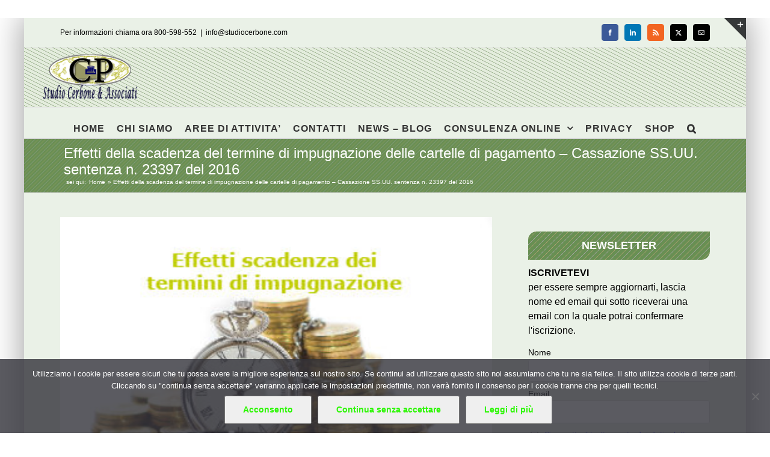

--- FILE ---
content_type: text/html; charset=UTF-8
request_url: https://www.studiocerbone.com/effetti-della-scadenza-del-termine-impugnazione-delle-cartelle-pagamento-cassazione-ss-uu-sentenza-n-23397-del-2016/
body_size: 11533
content:
<!DOCTYPE html><html class="avada-html-layout-boxed avada-html-header-position-top" lang="it-IT" prefix="og: http://ogp.me/ns# fb: http://ogp.me/ns/fb#"><head><style>img.lazy{min-height:1px}</style><link href="https://www.studiocerbone.com/wp-content/plugins/w3-total-cache/pub/js/lazyload.min.js" as="script"><meta http-equiv="X-UA-Compatible" content="IE=edge" /><meta http-equiv="Content-Type" content="text/html; charset=utf-8"/><meta name="viewport" content="width=device-width, initial-scale=1" /><meta name='robots' content='index, follow, max-image-preview:large, max-snippet:-1, max-video-preview:-1' /><link media="all" href="https://www.studiocerbone.com/wp-content/cache/autoptimize/css/autoptimize_2e92ac7dd31781e68670af2d0f304ce4.css" rel="stylesheet"><title>Effetti della scadenza del termine di impugnazione delle cartelle di pagamento - Cassazione SS.UU. sentenza n. 23397 del 2016 - Studio Cerbone</title><meta name="description" content="La Corte di Cassazione a sezione unite con la sentenza n. 23397 del 17 novembre 2016 è stata chiamata a  pronunciarsi sulla &quot;interpretazione da dare Effetti della scadenza del termine di impugnazione delle cartelle di pagamento - Cassazione SS.UU. sentenza n. 23397 del 2016" /><link rel="canonical" href="https://www.studiocerbone.com/effetti-della-scadenza-del-termine-impugnazione-delle-cartelle-pagamento-cassazione-ss-uu-sentenza-n-23397-del-2016/" /><meta property="og:locale" content="it_IT" /><meta property="og:type" content="article" /><meta property="og:title" content="Effetti della scadenza del termine di impugnazione delle cartelle di pagamento - Cassazione SS.UU. sentenza n. 23397 del 2016 - Studio Cerbone" /><meta property="og:description" content="La Corte di Cassazione a sezione unite con la sentenza n. 23397 del 17 novembre 2016 è stata chiamata a  pronunciarsi sulla &quot;interpretazione da dare Effetti della scadenza del termine di impugnazione delle cartelle di pagamento - Cassazione SS.UU. sentenza n. 23397 del 2016" /><meta property="og:url" content="https://www.studiocerbone.com/effetti-della-scadenza-del-termine-impugnazione-delle-cartelle-pagamento-cassazione-ss-uu-sentenza-n-23397-del-2016/" /><meta property="og:site_name" content="Studio Cerbone" /><meta property="article:publisher" content="https://www.facebook.com/studiocerbone" /><meta property="article:published_time" content="2017-01-30T14:24:04+00:00" /><meta property="article:modified_time" content="2017-02-04T15:02:37+00:00" /><meta property="og:image" content="https://www.studiocerbone.com/wp-content/uploads/2017/02/effetti-scadenza-termini-impugnazione.jpg" /><meta property="og:image:width" content="345" /><meta property="og:image:height" content="230" /><meta property="og:image:type" content="image/jpeg" /><meta name="author" content="Pasquale Cerbone" /><meta name="twitter:card" content="summary_large_image" /><meta name="twitter:creator" content="@studiocerboneP" /><meta name="twitter:site" content="@studiocerboneP" /><meta name="twitter:label1" content="Scritto da" /><meta name="twitter:data1" content="Pasquale Cerbone" /><meta name="twitter:label2" content="Tempo di lettura stimato" /><meta name="twitter:data2" content="2 minuti" /> <script type="application/ld+json" class="yoast-schema-graph">{"@context":"https://schema.org","@graph":[{"@type":"Article","@id":"https://www.studiocerbone.com/effetti-della-scadenza-del-termine-impugnazione-delle-cartelle-pagamento-cassazione-ss-uu-sentenza-n-23397-del-2016/#article","isPartOf":{"@id":"https://www.studiocerbone.com/effetti-della-scadenza-del-termine-impugnazione-delle-cartelle-pagamento-cassazione-ss-uu-sentenza-n-23397-del-2016/"},"author":{"name":"Pasquale Cerbone","@id":"https://www.studiocerbone.com/#/schema/person/3561ea854d7eb07a084f1bbe69396ee6"},"headline":"Effetti della scadenza del termine di impugnazione delle cartelle di pagamento &#8211; Cassazione SS.UU. sentenza n. 23397 del 2016","datePublished":"2017-01-30T14:24:04+00:00","dateModified":"2017-02-04T15:02:37+00:00","mainEntityOfPage":{"@id":"https://www.studiocerbone.com/effetti-della-scadenza-del-termine-impugnazione-delle-cartelle-pagamento-cassazione-ss-uu-sentenza-n-23397-del-2016/"},"wordCount":473,"publisher":{"@id":"https://www.studiocerbone.com/#organization"},"image":{"@id":"https://www.studiocerbone.com/effetti-della-scadenza-del-termine-impugnazione-delle-cartelle-pagamento-cassazione-ss-uu-sentenza-n-23397-del-2016/#primaryimage"},"thumbnailUrl":"https://www.studiocerbone.com/wp-content/uploads/2017/02/effetti-scadenza-termini-impugnazione.jpg","keywords":["cassazione sez. civile","RIMBORSI e PRESCRIZIONI TRIBUTARI"],"articleSection":["lavoro","LAVORO - GIURISPRUDENZA","NOTIZIE"],"inLanguage":"it-IT"},{"@type":"WebPage","@id":"https://www.studiocerbone.com/effetti-della-scadenza-del-termine-impugnazione-delle-cartelle-pagamento-cassazione-ss-uu-sentenza-n-23397-del-2016/","url":"https://www.studiocerbone.com/effetti-della-scadenza-del-termine-impugnazione-delle-cartelle-pagamento-cassazione-ss-uu-sentenza-n-23397-del-2016/","name":"Effetti della scadenza del termine di impugnazione delle cartelle di pagamento - Cassazione SS.UU. sentenza n. 23397 del 2016 - Studio Cerbone","isPartOf":{"@id":"https://www.studiocerbone.com/#website"},"primaryImageOfPage":{"@id":"https://www.studiocerbone.com/effetti-della-scadenza-del-termine-impugnazione-delle-cartelle-pagamento-cassazione-ss-uu-sentenza-n-23397-del-2016/#primaryimage"},"image":{"@id":"https://www.studiocerbone.com/effetti-della-scadenza-del-termine-impugnazione-delle-cartelle-pagamento-cassazione-ss-uu-sentenza-n-23397-del-2016/#primaryimage"},"thumbnailUrl":"https://www.studiocerbone.com/wp-content/uploads/2017/02/effetti-scadenza-termini-impugnazione.jpg","datePublished":"2017-01-30T14:24:04+00:00","dateModified":"2017-02-04T15:02:37+00:00","description":"La Corte di Cassazione a sezione unite con la sentenza n. 23397 del 17 novembre 2016 è stata chiamata a  pronunciarsi sulla \"interpretazione da dare Effetti della scadenza del termine di impugnazione delle cartelle di pagamento - Cassazione SS.UU. sentenza n. 23397 del 2016","breadcrumb":{"@id":"https://www.studiocerbone.com/effetti-della-scadenza-del-termine-impugnazione-delle-cartelle-pagamento-cassazione-ss-uu-sentenza-n-23397-del-2016/#breadcrumb"},"inLanguage":"it-IT","potentialAction":[{"@type":"ReadAction","target":["https://www.studiocerbone.com/effetti-della-scadenza-del-termine-impugnazione-delle-cartelle-pagamento-cassazione-ss-uu-sentenza-n-23397-del-2016/"]}]},{"@type":"ImageObject","inLanguage":"it-IT","@id":"https://www.studiocerbone.com/effetti-della-scadenza-del-termine-impugnazione-delle-cartelle-pagamento-cassazione-ss-uu-sentenza-n-23397-del-2016/#primaryimage","url":"https://www.studiocerbone.com/wp-content/uploads/2017/02/effetti-scadenza-termini-impugnazione.jpg","contentUrl":"https://www.studiocerbone.com/wp-content/uploads/2017/02/effetti-scadenza-termini-impugnazione.jpg","width":345,"height":230,"caption":"effetti scadenza dei termini di impugnazione"},{"@type":"BreadcrumbList","@id":"https://www.studiocerbone.com/effetti-della-scadenza-del-termine-impugnazione-delle-cartelle-pagamento-cassazione-ss-uu-sentenza-n-23397-del-2016/#breadcrumb","itemListElement":[{"@type":"ListItem","position":1,"name":"Home","item":"https://www.studiocerbone.com/"},{"@type":"ListItem","position":2,"name":"Effetti della scadenza del termine di impugnazione delle cartelle di pagamento &#8211; Cassazione SS.UU. sentenza n. 23397 del 2016"}]},{"@type":"WebSite","@id":"https://www.studiocerbone.com/#website","url":"https://www.studiocerbone.com/","name":"Studio Cerbone","description":"Guide alle norme fiscali e del lavoro - approfondimenti ed informazioni - consulenza online","publisher":{"@id":"https://www.studiocerbone.com/#organization"},"potentialAction":[{"@type":"SearchAction","target":{"@type":"EntryPoint","urlTemplate":"https://www.studiocerbone.com/?s={search_term_string}"},"query-input":{"@type":"PropertyValueSpecification","valueRequired":true,"valueName":"search_term_string"}}],"inLanguage":"it-IT"},{"@type":"Organization","@id":"https://www.studiocerbone.com/#organization","name":"Studio Cerbone & Associati","url":"https://www.studiocerbone.com/","logo":{"@type":"ImageObject","inLanguage":"it-IT","@id":"https://www.studiocerbone.com/#/schema/logo/image/","url":"https://www.studiocerbone.com/wp-content/uploads/2012/10/logo_ok2.png","contentUrl":"https://www.studiocerbone.com/wp-content/uploads/2012/10/logo_ok2.png","width":"210","height":"90","caption":"Studio Cerbone & Associati"},"image":{"@id":"https://www.studiocerbone.com/#/schema/logo/image/"},"sameAs":["https://www.facebook.com/studiocerbone","https://x.com/studiocerboneP","https://www.linkedin.com/company/studio-cerbone-&amp;amp;-associati/","https://it.pinterest.com/studiocerboneassociati/"]},{"@type":"Person","@id":"https://www.studiocerbone.com/#/schema/person/3561ea854d7eb07a084f1bbe69396ee6","name":"Pasquale Cerbone","description":"","url":"https://www.studiocerbone.com/author/gruppo_studioce/"}]}</script> <link href='https://fonts.gstatic.com' crossorigin='anonymous' rel='preconnect' /><link rel="alternate" type="application/rss+xml" title="Studio Cerbone &raquo; Feed" href="https://www.studiocerbone.com/feed/" /><link rel="alternate" type="application/rss+xml" title="Studio Cerbone &raquo; Feed dei commenti" href="https://www.studiocerbone.com/comments/feed/" /><link rel="icon" href="https://www.studiocerbone.com/wp-content/uploads/2012/11/favicon.ico" type="image/x-icon" /><link rel="apple-touch-icon" sizes="180x180" href="https://www.studiocerbone.com/wp-content/uploads/2024/08/apple-icon-114x114-1.png" type="image/png"><link rel="icon" sizes="192x192" href="https://www.studiocerbone.com/wp-content/uploads/2024/08/apple-icon-57x57-1.png" type="image/png"><meta name="msapplication-TileImage" content="https://www.studiocerbone.com/wp-content/uploads/2024/08/apple-icon-72x72-1.png" type="image/png"><link rel="alternate" type="application/rss+xml" title="Studio Cerbone &raquo; Effetti della scadenza del termine di impugnazione delle cartelle di pagamento &#8211; Cassazione SS.UU. sentenza n. 23397 del 2016 Feed dei commenti" href="https://www.studiocerbone.com/effetti-della-scadenza-del-termine-impugnazione-delle-cartelle-pagamento-cassazione-ss-uu-sentenza-n-23397-del-2016/feed/" /><link rel="alternate" title="oEmbed (JSON)" type="application/json+oembed" href="https://www.studiocerbone.com/wp-json/oembed/1.0/embed?url=https%3A%2F%2Fwww.studiocerbone.com%2Feffetti-della-scadenza-del-termine-impugnazione-delle-cartelle-pagamento-cassazione-ss-uu-sentenza-n-23397-del-2016%2F" /><link rel="alternate" title="oEmbed (XML)" type="text/xml+oembed" href="https://www.studiocerbone.com/wp-json/oembed/1.0/embed?url=https%3A%2F%2Fwww.studiocerbone.com%2Feffetti-della-scadenza-del-termine-impugnazione-delle-cartelle-pagamento-cassazione-ss-uu-sentenza-n-23397-del-2016%2F&#038;format=xml" /><meta name="description" content="La Corte di Cassazione a sezione unite con la sentenza n. 23397 del 17 novembre 2016 è stata chiamata a  pronunciarsi sulla &quot;interpretazione da dare all’articolo 2953 c.c., con riguardo specifico all’operativita’ o meno della ivi prevista conversione del termine di prescrizione breve in quello ordinario decennale, nelle fattispecie originate da atti"/><meta property="og:locale" content="it_IT"/><meta property="og:type" content="article"/><meta property="og:site_name" content="Studio Cerbone"/><meta property="og:title" content="Effetti della scadenza del termine di impugnazione delle cartelle di pagamento - Cassazione SS.UU. sentenza n. 23397 del 2016 - Studio Cerbone"/><meta property="og:description" content="La Corte di Cassazione a sezione unite con la sentenza n. 23397 del 17 novembre 2016 è stata chiamata a  pronunciarsi sulla &quot;interpretazione da dare all’articolo 2953 c.c., con riguardo specifico all’operativita’ o meno della ivi prevista conversione del termine di prescrizione breve in quello ordinario decennale, nelle fattispecie originate da atti"/><meta property="og:url" content="https://www.studiocerbone.com/effetti-della-scadenza-del-termine-impugnazione-delle-cartelle-pagamento-cassazione-ss-uu-sentenza-n-23397-del-2016/"/><meta property="article:published_time" content="2017-01-30T14:24:04+01:00"/><meta property="article:modified_time" content="2017-02-04T15:02:37+01:00"/><meta name="author" content="Pasquale Cerbone"/><meta property="og:image" content="https://www.studiocerbone.com/wp-content/uploads/2017/02/effetti-scadenza-termini-impugnazione.jpg"/><meta property="og:image:width" content="345"/><meta property="og:image:height" content="230"/><meta property="og:image:type" content="image/jpeg"/><link rel="https://api.w.org/" href="https://www.studiocerbone.com/wp-json/" /><link rel="alternate" title="JSON" type="application/json" href="https://www.studiocerbone.com/wp-json/wp/v2/posts/33699" /><link rel="EditURI" type="application/rsd+xml" title="RSD" href="https://www.studiocerbone.com/xmlrpc.php?rsd" /><link rel='shortlink' href='https://www.studiocerbone.com/?p=33699' /> <noscript><style>.lazyload[data-src]{display:none !important;}</style></noscript><meta name="generator" content="Powered by Slider Revolution 6.7.39 - responsive, Mobile-Friendly Slider Plugin for WordPress with comfortable drag and drop interface." />  <script async src="https://www.googletagmanager.com/gtag/js?id=G-J8VLGREVTC"></script>  <script async src="https://www.googletagmanager.com/gtag/js?id=G-Z9KC6C6KQ2"></script> </head><body data-rsssl=1 class="wp-singular post-template-default single single-post postid-33699 single-format-standard wp-theme-Avada cookies-not-set has-sidebar fusion-image-hovers fusion-pagination-sizing fusion-button_type-flat fusion-button_span-no fusion-button_gradient-linear avada-image-rollover-circle-yes avada-image-rollover-yes avada-image-rollover-direction-left fusion-body ltr fusion-sticky-header no-tablet-sticky-header no-mobile-sticky-header no-mobile-slidingbar avada-has-rev-slider-styles fusion-sub-menu-fade mobile-logo-pos-left layout-boxed-mode avada-has-boxed-modal-shadow-medium layout-scroll-offset-full fusion-top-header menu-text-align-center mobile-menu-design-modern fusion-show-pagination-text fusion-header-layout-v5 avada-responsive avada-footer-fx-none avada-menu-highlight-style-bar fusion-search-form-classic fusion-main-menu-search-dropdown fusion-avatar-square avada-sticky-shrinkage avada-dropdown-styles avada-blog-layout-grid avada-blog-archive-layout-grid avada-header-shadow-no avada-menu-icon-position-left avada-has-megamenu-shadow avada-has-mainmenu-dropdown-divider avada-has-pagetitle-100-width avada-has-pagetitle-bg-full avada-has-main-nav-search-icon avada-has-page-title-mobile-height-auto avada-has-titlebar-bar_and_content avada-has-slidingbar-widgets avada-has-slidingbar-position-top avada-slidingbar-toggle-style-triangle avada-has-header-bg-image avada-header-bg-repeat avada-has-transparent-timeline_color avada-has-pagination-padding avada-flyout-menu-direction-fade avada-ec-views-v1" data-awb-post-id="33699"> <a class="skip-link screen-reader-text" href="#content">Salta al contenuto</a><div id="boxed-wrapper"><div id="wrapper" class="fusion-wrapper"><div id="home" style="position:relative;top:-1px;"></div><header class="fusion-header-wrapper"><div class="fusion-header-v5 fusion-logo-alignment fusion-logo-left fusion-sticky-menu- fusion-sticky-logo- fusion-mobile-logo-1 fusion-sticky-menu-only fusion-header-menu-align-center fusion-mobile-menu-design-modern"><div class="fusion-secondary-header"><div class="fusion-row"><div class="fusion-alignleft"><div class="fusion-contact-info"><span class="fusion-contact-info-phone-number">Per informazioni chiama ora 800-598-552</span><span class="fusion-header-separator">|</span><span class="fusion-contact-info-email-address"><a href="mailto:inf&#111;&#64;&#115;t&#117;&#100;io&#99;&#101;&#114;&#98;&#111;&#110;e&#46;c&#111;&#109;">inf&#111;&#64;&#115;t&#117;&#100;io&#99;&#101;&#114;&#98;&#111;&#110;e&#46;c&#111;&#109;</a></span></div></div><div class="fusion-alignright"><div class="fusion-social-links-header"><div class="fusion-social-networks boxed-icons"><div class="fusion-social-networks-wrapper"><a  class="fusion-social-network-icon fusion-tooltip fusion-facebook awb-icon-facebook" style="color:#ffffff;background-color:#3b5998;border-color:#3b5998;" data-placement="right" data-title="Facebook" data-toggle="tooltip" title="Facebook" href="#" target="_blank" rel="noreferrer nofollow"><span class="screen-reader-text">Facebook</span></a><a  class="fusion-social-network-icon fusion-tooltip fusion-linkedin awb-icon-linkedin" style="color:#ffffff;background-color:#0077b5;border-color:#0077b5;" data-placement="right" data-title="LinkedIn" data-toggle="tooltip" title="LinkedIn" href="https://www.linkedin.com/company/studio-cerbone-&amp;-associati/about/?viewAsMember=true" target="_blank" rel="noopener noreferrer nofollow"><span class="screen-reader-text">LinkedIn</span></a><a  class="fusion-social-network-icon fusion-tooltip fusion-rss awb-icon-rss" style="color:#ffffff;background-color:#f26522;border-color:#f26522;" data-placement="right" data-title="Rss" data-toggle="tooltip" title="Rss" href="https://www.studiocerbone.com/category/notizie/" target="_blank" rel="noopener noreferrer nofollow"><span class="screen-reader-text">Rss</span></a><a  class="fusion-social-network-icon fusion-tooltip fusion-twitter awb-icon-twitter" style="color:#ffffff;background-color:#000000;border-color:#000000;" data-placement="right" data-title="X" data-toggle="tooltip" title="X" href="https://x.com/studiocerboneP" target="_blank" rel="noopener noreferrer nofollow"><span class="screen-reader-text">X</span></a><a  class="fusion-social-network-icon fusion-tooltip fusion-mail awb-icon-mail" style="color:#ffffff;background-color:#000000;border-color:#000000;" data-placement="right" data-title="Email" data-toggle="tooltip" title="Email" href="mailto:i&#110;f&#111;&#064;stud&#105;&#111;cer&#098;o&#110;e&#046;com" target="_self" rel="noopener noreferrer nofollow"><span class="screen-reader-text">Email</span></a></div></div></div></div></div></div><div class="fusion-header-sticky-height"></div><div class="fusion-sticky-header-wrapper"><div class="fusion-header"><div class="fusion-row"><div class="fusion-logo" data-margin-top="10px" data-margin-bottom="10px" data-margin-left="0px" data-margin-right="0px"> <a class="fusion-logo-link"  href="https://www.studiocerbone.com/" > <img src="[data-uri]"  width="185" height="79" style="max-height:79px;height:auto;" alt="Studio Cerbone Logo" data-retina_logo_url="https://www.studiocerbone.com/wp-content/uploads/2012/10/logo_ok.png" class="fusion-standard-logo lazyload" data-src="https://www.studiocerbone.com/wp-content/uploads/2024/08/logo_news_A.png" decoding="async" data-srcset="https://www.studiocerbone.com/wp-content/uploads/2024/08/logo_news_A.png 1x, https://www.studiocerbone.com/wp-content/uploads/2012/10/logo_ok.png 2x" data-eio-rwidth="185" data-eio-rheight="79" /><noscript><img src="data:image/svg+xml,%3Csvg%20xmlns='http://www.w3.org/2000/svg'%20viewBox='0%200%20185%2079'%3E%3C/svg%3E" data-src="https://www.studiocerbone.com/wp-content/uploads/2024/08/logo_news_A.png" data-srcset="https://www.studiocerbone.com/wp-content/uploads/2024/08/logo_news_A.png 1x, https://www.studiocerbone.com/wp-content/uploads/2012/10/logo_ok.png 2x" width="185" height="79" style="max-height:79px;height:auto;" alt="Studio Cerbone Logo" data-retina_logo_url="https://www.studiocerbone.com/wp-content/uploads/2012/10/logo_ok.png" class="fusion-standard-logo lazy" data-eio="l" /></noscript> <img src="[data-uri]"  width="94" height="40" alt="Studio Cerbone Logo" data-retina_logo_url="" class="fusion-mobile-logo lazyload" data-src="https://www.studiocerbone.com/wp-content/uploads/2024/08/logo_news_B.png" decoding="async" data-srcset="https://www.studiocerbone.com/wp-content/uploads/2024/08/logo_news_B.png 1x" data-eio-rwidth="94" data-eio-rheight="40" /><noscript><img src="data:image/svg+xml,%3Csvg%20xmlns='http://www.w3.org/2000/svg'%20viewBox='0%200%2094%2040'%3E%3C/svg%3E" data-src="https://www.studiocerbone.com/wp-content/uploads/2024/08/logo_news_B.png" data-srcset="https://www.studiocerbone.com/wp-content/uploads/2024/08/logo_news_B.png 1x" width="94" height="40" alt="Studio Cerbone Logo" data-retina_logo_url="" class="fusion-mobile-logo lazy" data-eio="l" /></noscript> </a></div><div class="fusion-mobile-menu-icons"> <a href="#" class="fusion-icon awb-icon-bars" aria-label="Attiva/Disattiva menu mobile" aria-expanded="false"></a></div></div></div><div class="fusion-secondary-main-menu"><div class="fusion-row"><nav class="fusion-main-menu" aria-label="Menu Principale"><ul id="menu-menu-principale-senza-private-content" class="fusion-menu"><li  id="menu-item-23903"  class="menu-item menu-item-type-custom menu-item-object-custom menu-item-home menu-item-23903"  data-item-id="23903"><a  href="//www.studiocerbone.com/" class="fusion-bar-highlight"><span class="menu-text">HOME</span></a></li><li  id="menu-item-23905"  class="menu-item menu-item-type-post_type menu-item-object-page menu-item-23905"  data-item-id="23905"><a  href="https://www.studiocerbone.com/studio-cerbone-assocciati/" class="fusion-bar-highlight"><span class="menu-text">CHI SIAMO</span></a></li><li  id="menu-item-23904"  class="menu-item menu-item-type-post_type menu-item-object-page menu-item-23904"  data-item-id="23904"><a  href="https://www.studiocerbone.com/aree-di-attivita/" class="fusion-bar-highlight"><span class="menu-text">AREE DI ATTIVITA&#8217;</span></a></li><li  id="menu-item-23911"  class="menu-item menu-item-type-post_type menu-item-object-page menu-item-23911"  data-item-id="23911"><a  href="https://www.studiocerbone.com/contatto/" class="fusion-bar-highlight"><span class="menu-text">CONTATTI</span></a></li><li  id="menu-item-23914"  class="menu-item menu-item-type-post_type menu-item-object-page menu-item-23914"  data-item-id="23914"><a  href="https://www.studiocerbone.com/notizie/" class="fusion-bar-highlight"><span class="menu-text">NEWS – BLOG</span></a></li><li  id="menu-item-23906"  class="menu-item menu-item-type-post_type menu-item-object-page menu-item-has-children menu-item-23906 fusion-dropdown-menu"  data-item-id="23906"><a  href="https://www.studiocerbone.com/consulenza-online/" class="fusion-bar-highlight"><span class="menu-text">CONSULENZA ONLINE</span> <span class="fusion-caret"><i class="fusion-dropdown-indicator" aria-hidden="true"></i></span></a><ul class="sub-menu"><li  id="menu-item-23907"  class="menu-item menu-item-type-post_type menu-item-object-page menu-item-23907 fusion-dropdown-submenu" ><a  href="https://www.studiocerbone.com/consulenza-online/contabilita-online/" class="fusion-bar-highlight"><span>CONTABILITA&#8217; ONLINE</span></a></li><li  id="menu-item-23908"  class="menu-item menu-item-type-post_type menu-item-object-page menu-item-23908 fusion-dropdown-submenu" ><a  href="https://www.studiocerbone.com/consulenza-online/dichiarazione-dei-redditi-online/" class="fusion-bar-highlight"><span>DICHIARAZIONE DEI REDDITI ONLINE</span></a></li><li  id="menu-item-23909"  class="menu-item menu-item-type-post_type menu-item-object-page menu-item-23909 fusion-dropdown-submenu" ><a  href="https://www.studiocerbone.com/consulenza-online/paghe-online/" class="fusion-bar-highlight"><span>PAGHE ONLINE</span></a></li><li  id="menu-item-23910"  class="menu-item menu-item-type-post_type menu-item-object-page menu-item-23910 fusion-dropdown-submenu" ><a  href="https://www.studiocerbone.com/consulenza-online/servizi-contabilita-online/" class="fusion-bar-highlight"><span>SERVIZI DI CONTABILITA&#8217; ONLINE</span></a></li><li  id="menu-item-23916"  class="menu-item menu-item-type-post_type menu-item-object-page menu-item-has-children menu-item-23916 fusion-dropdown-submenu" ><a  href="https://www.studiocerbone.com/servizi-utili/" class="fusion-bar-highlight"><span>SERVIZI UTILI</span> <span class="fusion-caret"><i class="fusion-dropdown-indicator" aria-hidden="true"></i></span></a><ul class="sub-menu"><li  id="menu-item-23917"  class="menu-item menu-item-type-post_type menu-item-object-page menu-item-23917" ><a  href="https://www.studiocerbone.com/servizi-utili/giurisprudenza/" class="fusion-bar-highlight"><span>GIURISPRUDENZA – MASSIME</span></a></li><li  id="menu-item-23918"  class="menu-item menu-item-type-post_type menu-item-object-page menu-item-23918" ><a  href="https://www.studiocerbone.com/servizi-utili/indici-istat/" class="fusion-bar-highlight"><span>INDICI ISTAT</span></a></li><li  id="menu-item-23919"  class="menu-item menu-item-type-post_type menu-item-object-page menu-item-23919" ><a  href="https://www.studiocerbone.com/?page_id=483" class="fusion-bar-highlight"><span>SCADENZIARIO</span></a></li><li  id="menu-item-23920"  class="menu-item menu-item-type-post_type menu-item-object-page menu-item-23920" ><a  href="https://www.studiocerbone.com/servizi-utili/certificazioni/" class="fusion-bar-highlight"><span>CERTIFICAZIONI</span></a></li><li  id="menu-item-23921"  class="menu-item menu-item-type-post_type menu-item-object-page menu-item-23921" ><a  href="https://www.studiocerbone.com/servizi-utili/video/" class="fusion-bar-highlight"><span>VIDEO</span></a></li></ul></li></ul></li><li  id="menu-item-23915"  class="menu-item menu-item-type-post_type menu-item-object-page menu-item-23915"  data-item-id="23915"><a  href="https://www.studiocerbone.com/privacy/" class="fusion-bar-highlight"><span class="menu-text">PRIVACY</span></a></li><li  id="menu-item-467311"  class="menu-item menu-item-type-custom menu-item-object-custom menu-item-467311"  data-item-id="467311"><a  target="_blank" rel="noopener noreferrer" href="https://shopping.studiocerbone.com/" class="fusion-bar-highlight"><span class="menu-text">SHOP</span></a></li><li class="fusion-custom-menu-item fusion-main-menu-search"><a class="fusion-main-menu-icon fusion-bar-highlight" href="#" aria-label="Cerca" data-title="Cerca" title="Cerca" role="button" aria-expanded="false"></a><div class="fusion-custom-menu-item-contents"><form role="search" class="searchform fusion-search-form  fusion-live-search fusion-search-form-classic" method="get" action="https://www.studiocerbone.com/"><div class="fusion-search-form-content"><div class="fusion-search-field search-field"> <label><span class="screen-reader-text">Cerca per:</span> <input type="search" class="s fusion-live-search-input" name="s" id="fusion-live-search-input-0" autocomplete="off" placeholder="Cerca..." required aria-required="true" aria-label="Cerca..."/> </label></div><div class="fusion-search-button search-button"> <input type="submit" class="fusion-search-submit searchsubmit" aria-label="Cerca" value="&#xf002;" /><div class="fusion-slider-loading"></div></div></div><div class="fusion-search-results-wrapper"><div class="fusion-search-results"></div></div></form></div></li></ul></nav><nav class="fusion-mobile-nav-holder fusion-mobile-menu-text-align-left" aria-label="Menu Mobile Principale"></nav></div></div></div></div><div class="fusion-clearfix"></div></header><div id="sliders-container" class="fusion-slider-visibility"></div><section class="avada-page-titlebar-wrapper" aria-labelledby="awb-ptb-heading"><div class="fusion-page-title-bar fusion-page-title-bar-none fusion-page-title-bar-left"><div class="fusion-page-title-row"><div class="fusion-page-title-wrapper"><div class="fusion-page-title-captions"><h1 id="awb-ptb-heading" class="entry-title">Effetti della scadenza del termine di impugnazione delle cartelle di pagamento &#8211; Cassazione SS.UU. sentenza n. 23397 del 2016</h1></div><div class="fusion-page-title-secondary"><nav class="fusion-breadcrumbs awb-yoast-breadcrumbs" aria-label="Breadcrumb"><ol class="awb-breadcrumb-list"><li class="fusion-breadcrumb-item"  aria-hidden="true"><span  class="fusion-breadcrumb-prefix">sei qui:</span></li><li class="fusion-breadcrumb-item awb-breadcrumb-sep awb-home" ><a href="https://www.studiocerbone.com" class="fusion-breadcrumb-link"><span >Home</span></a></li><li class="fusion-breadcrumb-item"  aria-current="page"><span  class="breadcrumb-leaf">Effetti della scadenza del termine di impugnazione delle cartelle di pagamento &#8211; Cassazione SS.UU. sentenza n. 23397 del 2016</span></li></ol></nav></div></div></div></div></section><main id="main" class="clearfix "><div class="fusion-row" style=""><section id="content" style="float: left;"><article id="post-33699" class="post post-33699 type-post status-publish format-standard has-post-thumbnail hentry category-lavoro category-lavoro-giurisprudenza-massime category-notizie tag-cassazione-sez-civile tag-rimborsi-e-prescrizioni-tributari"> <span class="entry-title" style="display: none;">Effetti della scadenza del termine di impugnazione delle cartelle di pagamento &#8211; Cassazione SS.UU. sentenza n. 23397 del 2016</span><div class="fusion-flexslider flexslider fusion-flexslider-loading post-slideshow fusion-post-slideshow"><ul class="slides"><li> <a href="https://www.studiocerbone.com/wp-content/uploads/2017/02/effetti-scadenza-termini-impugnazione.jpg" data-rel="iLightbox[gallery33699]" title="" data-title="effetti scadenza dei termini di impugnazione" data-caption="" aria-label="effetti scadenza dei termini di impugnazione"> <span class="screen-reader-text">Ingrandisci immagine</span> <img width="345" height="230" src="data:image/svg+xml,%3Csvg%20xmlns='http://www.w3.org/2000/svg'%20viewBox='0%200%20345%20230'%3E%3C/svg%3E" data-src="https://www.studiocerbone.com/wp-content/uploads/2017/02/effetti-scadenza-termini-impugnazione.jpg" class="attachment-full size-full wp-post-image lazy" alt="effetti scadenza dei termini di impugnazione" decoding="async" fetchpriority="high" /> </a></li></ul></div><div class="post-content"><p style="text-align: justify;">La Corte di <a href="//www.studiocerbone.com/corte-cassazione-sezioni-unite-civili-sentenza-n-23397-17-novembre-2016-effetti-del-termine-impugnazione-della-cartella-pagamento/" target="_blank">Cassazione a sezione unite con la sentenza n. 23397 del 17 novembre 2016</a> è stata chiamata a  pronunciarsi sulla <em>&#8220;interpretazione da dare all’articolo 2953 c.c., con riguardo specifico all’operativita’ o meno della ivi prevista conversione del termine di prescrizione breve in quello ordinario decennale, nelle fattispecie originate da atti di riscossione mediante ruolo o comunque di riscossione coattiva di crediti degli enti previdenziali ovvero di crediti relativi ad entrate dello Stato, tributarie ed extratributarie, nonche’ di crediti delle Regioni, delle Province,dei Comuni e degli altri Enti locali nonche’ delle sanzioni amministrative per la violazione di norme tributarie o amministrative&#8221;</em></p><p style="text-align: justify;">Gli Ermellini dopo aver chiarito il contesto normativo e le sentenze in contrasto tra loro ha statuito i seguenti principi di diritto: <em>“la scadenza del termine – pacificamente perentorio – per proporre opposizione a cartella di pagamento di cui al Decreto Legislativo 26 febbraio 1999, n. 46, articolo 24, comma 5, pur determinando la decadenza dalla possibilita’ di proporre impugnazione, produce soltanto l’effetto sostanziale della irretrattabilita’ del credito contributivo senza determinare anche l’effetto della c.d. “conversione” del termine di prescrizione breve (nella specie, quinquennale secondo la L. n. 335 del 1995, articolo 3, commi 9 e 10) in quello ordinario (decennale), ai sensi dell’articolo 2953 c.c.. Tale ultima disposizione, infatti, si applica soltanto nelle ipotesi in cui intervenga un titolo giudiziale divenuto definitivo, mentre la suddetta cartella, avendo natura di atto amministrativo, e’ priva dell’attitudine ad acquistare efficacia di giudicato. Lo stesso vale per l’avviso di addebito dell’INPS, che dal 1 gennaio 2011, ha sostituito la cartella di pagamento per i crediti di natura previdenziale di detto Istituto (Decreto Legge 31 maggio 2010, n. 78, articolo 30, convertito dalla L. n. 122 del 2010)”;</em></p><p style="text-align: justify;"><em> “e’ di applicazione generale il principio secondo il quale la scadenza del termine perentorio stabilito per opporsi o impugnare un atto di riscossione mediante ruolo o comunque di riscossione coattiva produce soltanto l’effetto sostanziale della irretrattabilita’ del credito ma non determina anche l’effetto della c.d. “conversione” del termine di prescrizione breve eventualmente previsto in quello ordinario decennale, ai sensi dell’articolo 2953 c.c.. Tale principio, pertanto, si applica con riguardo a tutti gli atti – comunque denominati – di riscossione mediante ruolo o comunque di riscossione coattiva di crediti degli enti previdenziali ovvero di crediti relativi ad entrate dello Stato, tributarie ed extratributarie, nonche’ di crediti delle Regioni, delle Province, dei Comuni e degli altri Enti locali nonche’ delle sanzioni amministrative per la violazione di norme tributarie o amministrative e cosi’ via. Con la conseguenza che, qualora per i relativi crediti sia prevista una prescrizione (sostanziale) piu’ breve di quella ordinaria, la sola scadenza del termine concesso al debitore per proporre l’opposizione, non consente di fare applicazione dell’articolo 2953 c.c., tranne che in presenza di un titolo giudiziale divenuto definitivo”.</em></p></div> <span class="updated rich-snippet-hidden">2017-02-04T16:02:37+01:00</span></article></section><aside id="sidebar" class="sidebar fusion-widget-area fusion-content-widget-area fusion-sidebar-right fusion-blogwidgetarea" style="float: right;" data=""><div id="newsletterwidget-6" class="widget widget_newsletterwidget" style="border-style: solid;border-color:transparent;border-width:0px;"><div class="heading"><h4 class="widget-title">NEWSLETTER</h4></div><spam align="center"><strong> ISCRIVETEVI</strong></spam><br /><spam style="text-align: justify;"> per essere sempre aggiornarti, lascia nome ed email qui sotto riceverai una email con la quale potrai confermare l'iscrizione.</spam><div class="tnp tnp-subscription tnp-widget"><form method="post" action="https://www.studiocerbone.com/wp-admin/admin-ajax.php?action=tnp&amp;na=s"> <input type="hidden" name="nr" value="widget"> <input type="hidden" name="nlang" value=""><div class="tnp-field tnp-field-firstname"><label for="tnp-1">Nome</label> <input class="tnp-name" type="text" name="nn" id="tnp-1" value="" placeholder=""></div><div class="tnp-field tnp-field-email"><label for="tnp-2">Email</label> <input class="tnp-email" type="email" name="ne" id="tnp-2" value="" placeholder="" required></div><div class="tnp-field tnp-privacy-field"><label><input type="checkbox" name="ny" required class="tnp-privacy"> <a target="_blank" href="https://www.studiocerbone.com/privacy/politica-sulla-privacy/">Si accetta il trattamento dei dati e letto l&#039;informativa sulla privacy.</a></label></div><div class="tnp-field tnp-field-button" style="text-align: left"><input class="tnp-submit" type="submit" value="Procedi" style=""></div></form></div></div><div id="search-7" class="widget widget_search" style="border-style: solid;border-color:transparent;border-width:0px;"><div class="heading"><h4 class="widget-title">CERCA NEL SITO</h4></div><form role="search" class="searchform fusion-search-form  fusion-live-search fusion-search-form-classic" method="get" action="https://www.studiocerbone.com/"><div class="fusion-search-form-content"><div class="fusion-search-field search-field"> <label><span class="screen-reader-text">Cerca per:</span> <input type="search" class="s fusion-live-search-input" name="s" id="fusion-live-search-input-1" autocomplete="off" placeholder="Cerca..." required aria-required="true" aria-label="Cerca..."/> </label></div><div class="fusion-search-button search-button"> <input type="submit" class="fusion-search-submit searchsubmit" aria-label="Cerca" value="&#xf002;" /><div class="fusion-slider-loading"></div></div></div><div class="fusion-search-results-wrapper"><div class="fusion-search-results"></div></div></form></div><div id="listcategorypostswidget-4" class="widget widget_listcategorypostswidget" style="border-style: solid;border-color:transparent;border-width:0px;"><div class="heading"><h4 class="widget-title">ARTICOLI RECENTI</h4></div><ul class="lcp_catlist" id="lcp_instance_listcategorypostswidget-4"><li class=" accertamento  iva  tuir "><a href="https://www.studiocerbone.com/la-tassazione-della-prostituzione-abituale-come-prestazione-di-servizi/">La tassazione della prostituzione abituale come prestazione di servizi</a><div class="lcp_excerpt">Con l’ordinanza n. 1285 depositata il 21 gennaio 2026, la Corte ...</div></li><li class=" accertamento "><a href="https://www.studiocerbone.com/sponsorizzazioni-alle-asd-e-deducibilita-fiscale-presunzione-assoluta-di-inerenza-e-superamento-della-valutazione-del-ritorno-pubblicitario/">Sponsorizzazioni alle ASD e deducibilità fiscale: presunzione assoluta di inerenza e superamento della valutazione del ritorno pubblicitario</a><div class="lcp_excerpt">La Corte di Cassazione, Sezione Tributaria, con la ordinanza n. ...</div></li><li><a href="https://www.studiocerbone.com/rottamazione-quinquies-nella-legge-di-bilancio-2026-profilo-normativo-implicazioni-applicative-e-guida-al-calcolo/">Rottamazione-Quinquies nella Legge di Bilancio 2026: profilo normativo, implicazioni applicative e guida al calcolo</a><div class="lcp_excerpt">La Rottamazione-Quinquies rappresenta la quinta iterazione dello strumento di definizione ...</div></li><li class=" lavoro "><a href="https://www.studiocerbone.com/destinazione-del-tfr-silenzio-assenso-e-fondo-tesoreria-inps-profili-di-evoluzione-normativa-dopo-la-manovra-2026/">Destinazione del TFR, silenzio-assenso e Fondo Tesoreria INPS: profili di evoluzione normativa dopo la Manovra 2026</a><div class="lcp_excerpt">La legge di Bilancio 2026 (L. 30 dicembre 2025, n. ...</div></li><li class=" ordini-professionali "><a href="https://www.studiocerbone.com/professionisti-e-pubblica-amministrazione-la-regolarita-fiscale-come-condizione-per-il-pagamento-dei-compensi/">Professionisti e Pubblica Amministrazione: la regolarità fiscale come condizione per il pagamento dei compensi</a><div class="lcp_excerpt">Con l’articolo 1, comma 725, della legge n. 199/2025, il ...</div></li></ul></div></aside></div></main><div class="fusion-footer"><footer class="fusion-footer-widget-area fusion-widget-area"><div class="fusion-row"><div class="fusion-columns fusion-columns-3 fusion-widget-area"><div class="fusion-column col-lg-4 col-md-4 col-sm-4"><section id="contact_info-widget-2" class="fusion-footer-widget-column widget contact_info" style="border-style: solid;border-color:transparent;border-width:0px;"><h4 class="widget-title">CONTATTI</h4><div class="contact-info-container"><p class="email">Email: <a href="mailto:&#105;&#110;&#102;&#111;&#64;s&#116;&#117;&#100;&#105;oc&#101;&#114;&#98;o&#110;&#101;&#46;&#99;om">info@studiocerbone.com</a></p><p class="web">Web: <a href="https://www.studiocerbone.com">https://www.studiocerbone.com</a></p></div><div style="clear:both;"></div></section><section id="custom_html-2" class="widget_text fusion-footer-widget-column widget widget_custom_html" style="border-style: solid;border-color:transparent;border-width:0px;"><div class="textwidget custom-html-widget"><span><img class="aligncenter wp-image-2417 lazyload" title="numero-verde_143" src="[data-uri]" alt="numero verde" width="143" height="47" align="center" data-src="https://www.studiocerbone.com/wp-content/uploads/2013/02/numero-verde_143.png" decoding="async" data-eio-rwidth="143" data-eio-rheight="47" /><noscript><img class="aligncenter wp-image-2417 lazy" title="numero-verde_143" src="data:image/svg+xml,%3Csvg%20xmlns='http://www.w3.org/2000/svg'%20viewBox='0%200%20143%2047'%3E%3C/svg%3E" data-src="https://www.studiocerbone.com/wp-content/uploads/2013/02/numero-verde_143.png" alt="numero verde" width="143" height="47" align="center" data-eio="l" /></noscript></span></div><div style="clear:both;"></div></section></div><div class="fusion-column col-lg-4 col-md-4 col-sm-4"><section id="custom_html-3" class="widget_text fusion-footer-widget-column widget widget_custom_html" style="border-style: solid;border-color:transparent;border-width:0px;"><h4 class="widget-title">Sezioni Informative</h4><div class="textwidget custom-html-widget"><p> <a href="https://www.studiocerbone.com/newsletter-2/">NEWSLETTER</a></p><p><a href="https://www.studiocerbone.com/privacy_termini/#terminiuso">Termini e condizioni d'uso</a></p><p><a href="https://www.studiocerbone.com/linee-guida-editoriale-principi-e-valori/">Linee guida editoriale - principi e valori</a></p><p><a href="https://www.studiocerbone.com/contatto/">Scivici</a></p></div><div style="clear:both;"></div></section></div><div class="fusion-column fusion-column-last col-lg-4 col-md-4 col-sm-4"><section id="custom_html-4" class="widget_text fusion-footer-widget-column widget widget_custom_html" style="border-style: solid;border-color:transparent;border-width:0px;"><h4 class="widget-title">Note legali</h4><div class="textwidget custom-html-widget">- Le informazioni contenute nel sito studiocerbone.com hanno carattere unicamente informativo.<br /> - Il sito studiocerbone.com non è responsabile per qualsiasi danno o problema causato da questo servizio.<br /> © 2012 Studio Cerbone & Associati -<a href="https://www.studiocerbone.com/privacy/"><strong> Privacy</strong></a></div><div style="clear:both;"></div></section></div><div class="fusion-clearfix"></div></div></div></footer><footer id="footer" class="fusion-footer-copyright-area"><div class="fusion-row"><div class="fusion-copyright-content"><div class="fusion-copyright-notice"><div> Copyright 2012 - 2025 | <a href="https://www.studiocerbone.com"><strong>STUDIO CERBONE & ASSOCIATI</strong></a> |  All Rights Reserved | <a href="https://www.studiocerbone.com/note_legali.html?iframe=true&width=500&height=600" rel="prettyPhoto" title=""><strong>Note legali</strong></a></div></div><div class="fusion-social-links-footer"><div class="fusion-social-networks boxed-icons"><div class="fusion-social-networks-wrapper"><a  class="fusion-social-network-icon fusion-tooltip fusion-facebook awb-icon-facebook" style="color:#ffffff;background-color:#3b5998;border-color:#3b5998;" data-placement="right" data-title="Facebook" data-toggle="tooltip" title="Facebook" href="#" target="_blank" rel="noreferrer nofollow"><span class="screen-reader-text">Facebook</span></a><a  class="fusion-social-network-icon fusion-tooltip fusion-linkedin awb-icon-linkedin" style="color:#ffffff;background-color:#0077b5;border-color:#0077b5;" data-placement="right" data-title="LinkedIn" data-toggle="tooltip" title="LinkedIn" href="https://www.linkedin.com/company/studio-cerbone-&amp;-associati/about/?viewAsMember=true" target="_blank" rel="noopener noreferrer nofollow"><span class="screen-reader-text">LinkedIn</span></a><a  class="fusion-social-network-icon fusion-tooltip fusion-rss awb-icon-rss" style="color:#ffffff;background-color:#f26522;border-color:#f26522;" data-placement="right" data-title="Rss" data-toggle="tooltip" title="Rss" href="https://www.studiocerbone.com/category/notizie/" target="_blank" rel="noopener noreferrer nofollow"><span class="screen-reader-text">Rss</span></a><a  class="fusion-social-network-icon fusion-tooltip fusion-twitter awb-icon-twitter" style="color:#ffffff;background-color:#000000;border-color:#000000;" data-placement="right" data-title="X" data-toggle="tooltip" title="X" href="https://x.com/studiocerboneP" target="_blank" rel="noopener noreferrer nofollow"><span class="screen-reader-text">X</span></a><a  class="fusion-social-network-icon fusion-tooltip fusion-mail awb-icon-mail" style="color:#ffffff;background-color:#000000;border-color:#000000;" data-placement="right" data-title="Email" data-toggle="tooltip" title="Email" href="mailto:&#105;&#110;&#102;o&#064;s&#116;&#117;&#100;&#105;&#111;&#099;erb&#111;&#110;e.co&#109;" target="_self" rel="noopener noreferrer nofollow"><span class="screen-reader-text">Email</span></a></div></div></div></div></div></footer></div><div class="fusion-sliding-bar-wrapper"><div id="slidingbar-area" class="slidingbar-area fusion-sliding-bar-area fusion-widget-area fusion-sliding-bar-position-top fusion-sliding-bar-text-align-left fusion-sliding-bar-toggle-triangle" data-breakpoint="800" data-toggle="triangle"><div class="fusion-sb-toggle-wrapper"> <a class="fusion-sb-toggle" href="#"><span class="screen-reader-text">Toggle area barra scorrevole</span></a></div><div id="slidingbar" class="fusion-sliding-bar"><div class="fusion-row"><div class="fusion-columns row fusion-columns-2 columns columns-2"><div class="fusion-column col-lg-6 col-md-6 col-sm-6"></div><div class="fusion-column col-lg-6 col-md-6 col-sm-6"></div><div class="fusion-clearfix"></div></div></div></div></div></div></div></div><div class="fusion-boxed-shadow"></div> <a class="fusion-one-page-text-link fusion-page-load-link" tabindex="-1" href="#" aria-hidden="true">Page load link</a><div class="avada-footer-scripts"> <script type="speculationrules">{"prefetch":[{"source":"document","where":{"and":[{"href_matches":"/*"},{"not":{"href_matches":["/wp-*.php","/wp-admin/*","/wp-content/uploads/*","/wp-content/*","/wp-content/plugins/*","/wp-content/themes/Avada/*","/*\\?(.+)"]}},{"not":{"selector_matches":"a[rel~=\"nofollow\"]"}},{"not":{"selector_matches":".no-prefetch, .no-prefetch a"}}]},"eagerness":"conservative"}]}</script> <script type="text/javascript" id="cookie-notice-front-js-before">var cnArgs = {"ajaxUrl":"https:\/\/www.studiocerbone.com\/wp-admin\/admin-ajax.php","nonce":"3e46d704e3","hideEffect":"none","position":"bottom","onScroll":true,"onScrollOffset":100,"onClick":false,"cookieName":"cookie_notice_accepted","cookieTime":604800,"cookieTimeRejected":2592000,"globalCookie":false,"redirection":false,"cache":true,"revokeCookies":true,"revokeCookiesOpt":"automatic"};

//# sourceURL=cookie-notice-front-js-before</script> <script type="text/javascript">jQuery( document ).ready( function() {
					var ajaxurl = 'https://www.studiocerbone.com/wp-admin/admin-ajax.php';
					if ( 0 < jQuery( '.fusion-login-nonce' ).length ) {
						jQuery.get( ajaxurl, { 'action': 'fusion_login_nonce' }, function( response ) {
							jQuery( '.fusion-login-nonce' ).html( response );
						});
					}
				});</script> <script type="application/ld+json">{"@context":"https:\/\/schema.org","@type":"BreadcrumbList","itemListElement":[{"@type":"ListItem","position":1,"name":"Home","item":"https:\/\/www.studiocerbone.com"}]}</script> <div id="cookie-notice" role="dialog" class="cookie-notice-hidden cookie-revoke-hidden cn-position-bottom" aria-label="Cookie Notice" style="background-color: rgba(50,50,58,0.8);"><div class="cookie-notice-container" style="color: #fff"><span id="cn-notice-text" class="cn-text-container">Utilizziamo i cookie per essere sicuri che tu possa avere la migliore esperienza sul nostro sito. Se continui ad utilizzare questo sito noi assumiamo che tu ne sia felice. Il sito utilizza cookie di terze parti. Cliccando su "continua senza accettare" verranno applicate le impostazioni predefinite, non verrà fornito il consenso per i cookie tranne che per quelli tecnici.</span><span id="cn-notice-buttons" class="cn-buttons-container"><button id="cn-accept-cookie" data-cookie-set="accept" class="cn-set-cookie cn-button cn-button-custom button" aria-label="Acconsento">Acconsento</button><button id="cn-refuse-cookie" data-cookie-set="refuse" class="cn-set-cookie cn-button cn-button-custom button" aria-label="Continua senza accettare">Continua senza accettare</button><button data-link-url="//www.studiocerbone.com/privacy_termini/#usocookies" data-link-target="_blank" id="cn-more-info" class="cn-more-info cn-button cn-button-custom button" aria-label="Leggi di più">Leggi di più</button></span><button type="button" id="cn-close-notice" data-cookie-set="accept" class="cn-close-icon" aria-label="Continua senza accettare"></button></div><div class="cookie-revoke-container" style="color: #fff"><span id="cn-revoke-text" class="cn-text-container">Puoi revocare il tuo consenso o la mancata accettazione in qualsiasi momento utilizzando il pulsante "Revoca il consenso o mancata accettazione".</span><span id="cn-revoke-buttons" class="cn-buttons-container"><button id="cn-revoke-cookie" class="cn-revoke-cookie cn-button cn-button-custom button" aria-label="Revoca consenso o mancata accettazione">Revoca consenso o mancata accettazione</button></span></div></div></div><section class="to-top-container to-top-right" aria-labelledby="awb-to-top-label"> <a href="#" id="toTop" class="fusion-top-top-link"> <span id="awb-to-top-label" class="screen-reader-text">Torna in cima</span> </a></section> <script defer src="https://www.studiocerbone.com/wp-content/cache/autoptimize/js/autoptimize_e830354a3ae0d6c8dd5521c8865e7082.js"></script><script>window.w3tc_lazyload=1,window.lazyLoadOptions={elements_selector:".lazy",callback_loaded:function(t){var e;try{e=new CustomEvent("w3tc_lazyload_loaded",{detail:{e:t}})}catch(a){(e=document.createEvent("CustomEvent")).initCustomEvent("w3tc_lazyload_loaded",!1,!1,{e:t})}window.dispatchEvent(e)}}</script><script async src="https://www.studiocerbone.com/wp-content/plugins/w3-total-cache/pub/js/lazyload.min.js"></script></body></html>
<!--
Performance optimized by W3 Total Cache. Learn more: https://www.boldgrid.com/w3-total-cache/?utm_source=w3tc&utm_medium=footer_comment&utm_campaign=free_plugin

Object Caching 111/140 objects using Memcached
Page Caching using Disk: Enhanced 
Lazy Loading
Database Caching 12/39 queries in 0.071 seconds using Memcached

Served from: www.studiocerbone.com @ 2026-01-22 21:39:46 by W3 Total Cache
-->